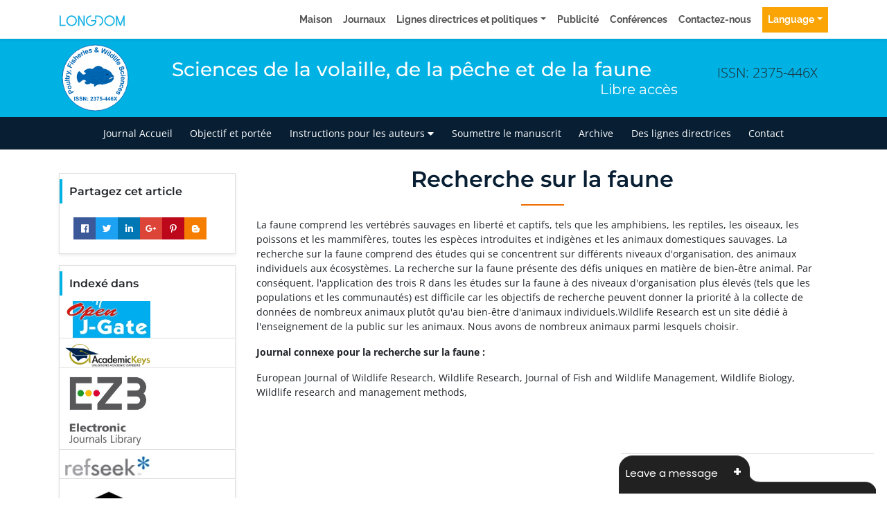

--- FILE ---
content_type: image/svg+xml
request_url: https://www.longdom.org/admin/headers/poultry-fisheries--wildlife-sciences-logo.svg
body_size: 11790
content:
<?xml version="1.0" encoding="utf-8"?>
<!-- Generator: Adobe Illustrator 16.0.0, SVG Export Plug-In . SVG Version: 6.00 Build 0)  -->
<!DOCTYPE svg PUBLIC "-//W3C//DTD SVG 1.1//EN" "http://www.w3.org/Graphics/SVG/1.1/DTD/svg11.dtd">
<svg version="1.1" id="Layer_1" xmlns="http://www.w3.org/2000/svg" xmlns:xlink="http://www.w3.org/1999/xlink" x="0px" y="0px"
	 width="105px" height="105px" viewBox="0 0 105 105" enable-background="new 0 0 105 105" xml:space="preserve">
<circle fill="#FFFFFF" stroke="#0066B3" stroke-width="0.9" stroke-miterlimit="10" cx="52.5" cy="52.5" r="47.5"/>
<g>
	<circle fill="none" cx="52.5" cy="52.501" r="36.948"/>
	<path fill="#0066B3" d="M21.531,72.825l-6.243,3.503l-1.135-2.023c-0.43-0.767-0.679-1.283-0.748-1.551
		c-0.107-0.411-0.071-0.824,0.107-1.242c0.179-0.417,0.516-0.765,1.013-1.044c0.383-0.215,0.745-0.326,1.084-0.333
		c0.339-0.008,0.644,0.054,0.913,0.185c0.27,0.131,0.49,0.293,0.663,0.487c0.229,0.268,0.503,0.687,0.823,1.258l0.461,0.821
		l2.355-1.32L21.531,72.825z M15.637,74.475l1.771-0.993l-0.387-0.69c-0.279-0.497-0.498-0.811-0.657-0.941
		s-0.335-0.205-0.527-0.222c-0.192-0.018-0.381,0.026-0.566,0.13c-0.227,0.127-0.377,0.299-0.45,0.515
		c-0.073,0.217-0.07,0.438,0.008,0.662c0.056,0.167,0.211,0.478,0.466,0.932L15.637,74.475z"/>
	<path fill="#0066B3" d="M16.203,68.613c-0.428,0.156-0.881,0.202-1.358,0.139c-0.478-0.064-0.893-0.252-1.245-0.562
		c-0.353-0.309-0.616-0.702-0.791-1.179c-0.27-0.737-0.251-1.429,0.055-2.074s0.824-1.103,1.555-1.37
		c0.737-0.27,1.435-0.256,2.093,0.042c0.659,0.299,1.12,0.808,1.384,1.529c0.164,0.446,0.218,0.909,0.165,1.388
		c-0.054,0.479-0.237,0.896-0.549,1.249S16.763,68.408,16.203,68.613z M15.789,67.268c0.483-0.177,0.811-0.427,0.983-0.751
		c0.173-0.323,0.198-0.652,0.075-0.989c-0.123-0.336-0.355-0.57-0.695-0.704c-0.34-0.134-0.755-0.111-1.244,0.067
		c-0.477,0.175-0.802,0.423-0.975,0.745c-0.173,0.321-0.199,0.65-0.076,0.986c0.124,0.337,0.355,0.572,0.696,0.708
		C14.894,67.465,15.306,67.444,15.789,67.268z"/>
	<path fill="#0066B3" d="M16.058,58.723l-0.761,0.152c0.308,0.131,0.571,0.331,0.788,0.602c0.216,0.271,0.358,0.573,0.425,0.908
		c0.068,0.342,0.054,0.663-0.042,0.965c-0.096,0.301-0.267,0.539-0.515,0.715c-0.247,0.176-0.61,0.312-1.089,0.407l-3.217,0.643
		l-0.269-1.346l2.337-0.467c0.715-0.143,1.148-0.255,1.299-0.337c0.151-0.081,0.261-0.197,0.329-0.347s0.082-0.325,0.042-0.526
		c-0.046-0.229-0.15-0.423-0.313-0.58c-0.163-0.156-0.344-0.25-0.544-0.279c-0.2-0.03-0.664,0.027-1.392,0.173l-2.145,0.429
		l-0.269-1.346l5.085-1.016L16.058,58.723z"/>
	<path fill="#0066B3" d="M15.756,56.451l-7.13,0.627l-0.121-1.366l7.131-0.628L15.756,56.451z"/>
	<path fill="#0066B3" d="M10.348,51.692l1.094-0.018l0.015,0.938l2.09-0.034c0.423-0.007,0.669-0.02,0.739-0.039
		s0.126-0.061,0.171-0.125c0.044-0.064,0.066-0.142,0.064-0.233c-0.002-0.127-0.049-0.31-0.141-0.55l1.062-0.134
		c0.142,0.317,0.216,0.677,0.223,1.081c0.004,0.247-0.034,0.471-0.113,0.671c-0.08,0.2-0.185,0.347-0.315,0.442
		s-0.307,0.162-0.531,0.201c-0.159,0.032-0.481,0.052-0.966,0.061l-2.261,0.036l0.01,0.63l-1.094,0.018l-0.01-0.63l-1.03,0.017
		l-0.823-1.363l1.831-0.03L10.348,51.692z"/>
	<path fill="#0066B3" d="M15.656,49.72l-0.099,1.368l-5.172-0.373l0.091-1.271l0.735,0.053c-0.332-0.243-0.546-0.455-0.644-0.636
		c-0.098-0.182-0.139-0.383-0.123-0.604c0.022-0.312,0.13-0.605,0.323-0.882l1.163,0.51c-0.166,0.22-0.256,0.429-0.271,0.627
		c-0.014,0.191,0.027,0.357,0.123,0.499c0.096,0.141,0.279,0.259,0.55,0.355c0.271,0.097,0.846,0.176,1.726,0.24L15.656,49.72z"/>
	<path fill="#0066B3" d="M10.606,47.228l0.274-1.434l3.849-0.528l-3.389-1.879l0.266-1.396l4.559,2.734l0.826,0.49
		c0.275,0.175,0.48,0.332,0.617,0.468c0.136,0.137,0.24,0.284,0.311,0.442s0.114,0.343,0.13,0.557
		c0.016,0.213-0.001,0.448-0.05,0.704c-0.049,0.259-0.125,0.508-0.227,0.747l-1.078-0.082c0.082-0.203,0.139-0.389,0.171-0.559
		c0.06-0.313,0.012-0.563-0.143-0.748c-0.155-0.186-0.368-0.345-0.637-0.479L10.606,47.228z"/>
	<path fill="#0066B3" d="M15.404,42.833l0.37-1.321l0.945,0.264c0.382,0.107,0.675,0.225,0.877,0.352
		c0.203,0.128,0.366,0.308,0.49,0.541c0.125,0.232,0.197,0.503,0.219,0.814l-0.618,0.106c-0.013-0.291-0.081-0.515-0.203-0.67
		s-0.315-0.274-0.58-0.355l-0.179,0.64L15.404,42.833z"/>
	<path fill="#0066B3" d="M18.202,38.544l-6.446-3.112l2.134-4.419l1.09,0.526l-1.505,3.118L15,35.394l1.299-2.691l1.09,0.527
		L16.09,35.92l2.74,1.323L18.202,38.544z"/>
	<path fill="#0066B3" d="M15.818,30.359l-1.076-0.674l0.729-1.163l1.076,0.674L15.818,30.359z M20.808,33.485l-4.395-2.752
		l0.729-1.163l4.395,2.753L20.808,33.485z"/>
	<path fill="#0066B3" d="M20.599,30.921l0.68-1.215c0.247,0.118,0.479,0.148,0.699,0.092c0.219-0.056,0.428-0.211,0.626-0.466
		c0.218-0.28,0.331-0.53,0.338-0.751c0.002-0.151-0.057-0.273-0.178-0.368c-0.082-0.064-0.17-0.091-0.264-0.082
		c-0.093,0.014-0.235,0.098-0.424,0.251c-0.873,0.723-1.479,1.14-1.821,1.249c-0.473,0.152-0.906,0.075-1.299-0.231
		c-0.354-0.276-0.543-0.648-0.567-1.116s0.194-0.996,0.652-1.584c0.436-0.56,0.851-0.905,1.246-1.036
		c0.395-0.13,0.81-0.107,1.247,0.068L20.926,26.9c-0.193-0.08-0.379-0.092-0.559-0.036c-0.18,0.056-0.358,0.197-0.534,0.423
		c-0.222,0.285-0.341,0.521-0.358,0.706c-0.007,0.126,0.034,0.224,0.124,0.294c0.077,0.06,0.17,0.075,0.28,0.045
		c0.148-0.042,0.512-0.3,1.092-0.774s1.054-0.752,1.422-0.833c0.369-0.076,0.725,0.02,1.069,0.288
		c0.375,0.292,0.575,0.699,0.601,1.223c0.025,0.523-0.201,1.092-0.679,1.706c-0.434,0.557-0.89,0.91-1.369,1.059
		S21.064,31.123,20.599,30.921z"/>
	<path fill="#0066B3" d="M21.274,21.337l1.822,1.899c-0.039-0.68,0.164-1.233,0.608-1.659c0.228-0.219,0.474-0.374,0.738-0.465
		c0.265-0.091,0.506-0.115,0.725-0.073c0.219,0.042,0.422,0.127,0.609,0.254c0.188,0.127,0.442,0.359,0.764,0.695l2.106,2.195
		l-0.99,0.95l-1.896-1.977c-0.376-0.392-0.634-0.623-0.773-0.693c-0.139-0.07-0.286-0.09-0.44-0.061s-0.304,0.112-0.447,0.25
		c-0.165,0.158-0.273,0.339-0.326,0.542s-0.032,0.415,0.063,0.633c0.094,0.218,0.292,0.485,0.594,0.8l1.798,1.875l-0.99,0.95
		l-4.955-5.166L21.274,21.337z"/>
	<path fill="#0066B3" d="M30.873,20.514l1.247-0.607c0.148,0.51,0.144,0.982-0.013,1.416c-0.157,0.434-0.467,0.816-0.931,1.146
		c-0.734,0.524-1.448,0.671-2.143,0.443c-0.552-0.186-1.037-0.572-1.455-1.157c-0.499-0.7-0.707-1.378-0.624-2.035
		c0.083-0.657,0.404-1.185,0.963-1.584c0.628-0.448,1.271-0.594,1.931-0.438c0.659,0.156,1.286,0.667,1.88,1.535l-2.799,1.997
		c0.245,0.325,0.519,0.519,0.822,0.58c0.303,0.062,0.583,0,0.841-0.183c0.175-0.125,0.288-0.277,0.339-0.458
		C30.983,20.987,30.963,20.77,30.873,20.514z M30.131,19.339c-0.238-0.317-0.497-0.504-0.776-0.559
		c-0.279-0.055-0.532-0.001-0.76,0.162c-0.244,0.174-0.382,0.406-0.414,0.697c-0.033,0.291,0.062,0.588,0.281,0.891L30.131,19.339z"
		/>
	<path fill="#0066B3" d="M34.792,20.066l-1.202,0.661l-2.5-4.543l1.117-0.614l0.355,0.646c0.023-0.41,0.084-0.706,0.184-0.887
		c0.099-0.181,0.246-0.325,0.44-0.431c0.273-0.151,0.579-0.22,0.916-0.209l0.205,1.253c-0.275-0.02-0.499,0.019-0.673,0.114
		c-0.168,0.093-0.285,0.218-0.351,0.375c-0.066,0.157-0.066,0.375,0,0.655s0.312,0.805,0.737,1.578L34.792,20.066z"/>
	<path fill="#0066B3" d="M34.375,13.673l-0.52-1.158l1.252-0.562l0.52,1.159L34.375,13.673z M36.784,19.047l-2.122-4.732
		l1.252-0.562l2.122,4.732L36.784,19.047z"/>
	<path fill="#0066B3" d="M41.295,15.544l1.37-0.21c-0.01,0.531-0.154,0.98-0.432,1.348c-0.278,0.368-0.688,0.641-1.229,0.819
		c-0.856,0.283-1.582,0.212-2.178-0.212c-0.473-0.341-0.821-0.854-1.047-1.537c-0.269-0.816-0.267-1.526,0.008-2.129
		c0.274-0.603,0.737-1.012,1.39-1.227c0.732-0.241,1.39-0.19,1.974,0.154c0.583,0.344,1.03,1.019,1.341,2.023l-3.265,1.077
		c0.137,0.383,0.341,0.649,0.613,0.798s0.558,0.173,0.857,0.075c0.204-0.067,0.357-0.18,0.459-0.337
		C41.259,16.029,41.305,15.815,41.295,15.544z M40.935,14.203c-0.133-0.374-0.326-0.628-0.576-0.764s-0.508-0.159-0.774-0.071
		c-0.285,0.094-0.485,0.275-0.603,0.543c-0.117,0.269-0.116,0.58,0.005,0.935L40.935,14.203z"/>
	<path fill="#0066B3" d="M43.105,15.145l1.318-0.452c0.105,0.252,0.258,0.431,0.459,0.535c0.201,0.104,0.46,0.128,0.777,0.07
		c0.349-0.063,0.6-0.175,0.753-0.334c0.103-0.111,0.14-0.242,0.113-0.393c-0.019-0.103-0.066-0.182-0.142-0.237
		c-0.079-0.052-0.24-0.084-0.484-0.096c-1.133-0.043-1.863-0.137-2.19-0.283c-0.454-0.203-0.725-0.549-0.813-1.039
		c-0.08-0.442,0.027-0.845,0.322-1.209c0.295-0.364,0.809-0.613,1.542-0.746c0.698-0.126,1.238-0.106,1.618,0.06
		c0.381,0.166,0.676,0.46,0.884,0.882l-1.23,0.466c-0.09-0.188-0.221-0.322-0.393-0.4c-0.171-0.078-0.398-0.091-0.68-0.041
		c-0.355,0.064-0.601,0.16-0.737,0.287c-0.09,0.089-0.125,0.19-0.104,0.302c0.018,0.096,0.077,0.17,0.179,0.221
		c0.138,0.068,0.581,0.118,1.33,0.151c0.749,0.033,1.287,0.143,1.615,0.328c0.325,0.189,0.527,0.499,0.604,0.928
		c0.085,0.468-0.038,0.905-0.368,1.312c-0.33,0.407-0.878,0.68-1.643,0.819c-0.695,0.126-1.271,0.084-1.727-0.124
		C43.652,15.94,43.318,15.605,43.105,15.145z"/>
	<path fill="#0066B3" d="M57.68,14.875l-0.877,1.021c-0.397-0.217-0.775-0.507-1.134-0.872c-0.301,0.247-0.617,0.425-0.948,0.534
		c-0.33,0.109-0.72,0.153-1.169,0.133c-0.891-0.04-1.55-0.321-1.976-0.842c-0.331-0.402-0.484-0.856-0.462-1.36
		c0.021-0.458,0.176-0.865,0.466-1.218s0.712-0.653,1.268-0.898c-0.231-0.3-0.402-0.584-0.514-0.852
		c-0.112-0.267-0.162-0.518-0.152-0.752c0.02-0.433,0.209-0.792,0.569-1.077s0.86-0.414,1.501-0.384
		c0.617,0.028,1.094,0.208,1.427,0.539c0.334,0.331,0.49,0.724,0.47,1.18c-0.013,0.289-0.111,0.56-0.295,0.813
		c-0.185,0.252-0.546,0.531-1.084,0.836l0.936,1.357c0.127-0.203,0.239-0.47,0.339-0.801l1.227,0.339
		c-0.144,0.434-0.266,0.75-0.365,0.949c-0.101,0.199-0.206,0.364-0.315,0.497c0.146,0.15,0.337,0.315,0.571,0.497
		S57.568,14.814,57.68,14.875z M53.52,12.282c-0.322,0.146-0.566,0.327-0.733,0.544c-0.166,0.217-0.254,0.443-0.265,0.677
		c-0.013,0.296,0.072,0.542,0.257,0.737s0.44,0.301,0.765,0.315c0.215,0.01,0.424-0.023,0.626-0.099s0.425-0.206,0.667-0.39
		L53.52,12.282z M54.124,10.819l0.383-0.266c0.283-0.199,0.429-0.403,0.438-0.611c0.008-0.175-0.051-0.328-0.178-0.458
		c-0.126-0.129-0.301-0.199-0.525-0.209c-0.218-0.01-0.391,0.037-0.52,0.14c-0.129,0.104-0.196,0.227-0.202,0.37
		c-0.008,0.169,0.087,0.379,0.284,0.629L54.124,10.819z"/>
	<path fill="#0066B3" d="M61.393,16.508l0.647-7.331l1.403,0.469l-0.535,5.005l2.8-4.249l1.63,0.544l-0.394,5.14l2.626-4.394
		l1.38,0.461l-3.917,6.238l-1.454-0.485l0.344-5.528l-3.044,4.625L61.393,16.508z"/>
	<path fill="#0066B3" d="M68.722,19.291l2.364-4.615l1.221,0.625l-2.363,4.615L68.722,19.291z M71.406,14.049l0.579-1.13
		l1.221,0.625l-0.579,1.13L71.406,14.049z"/>
	<path fill="#0066B3" d="M70.892,20.443l3.681-6.14l1.177,0.706l-3.68,6.14L70.892,20.443z"/>
	<path fill="#0066B3" d="M76.754,24.524l-1.015-0.771l0.461-0.607c-0.348,0.108-0.68,0.133-0.997,0.074s-0.592-0.177-0.825-0.354
		c-0.475-0.36-0.735-0.86-0.783-1.5s0.188-1.301,0.707-1.985c0.532-0.7,1.101-1.107,1.707-1.221c0.605-0.114,1.16,0.02,1.663,0.402
		c0.461,0.35,0.715,0.845,0.76,1.485l1.56-2.053l1.093,0.83L76.754,24.524z M75.475,20.155c-0.335,0.441-0.517,0.806-0.544,1.096
		C74.89,21.67,75.028,22,75.345,22.24c0.251,0.191,0.546,0.247,0.885,0.167s0.67-0.333,0.992-0.758
		c0.36-0.474,0.534-0.881,0.521-1.219c-0.012-0.339-0.152-0.609-0.419-0.813c-0.259-0.197-0.555-0.259-0.886-0.186
		C76.106,19.504,75.785,19.746,75.475,20.155z"/>
	<path fill="#0066B3" d="M77.403,25.2L82.323,20l0.996,0.943l-4.92,5.2L77.403,25.2z"/>
	<path fill="#0066B3" d="M79.168,26.921l3.806-3.522l0.933,1.007l-3.806,3.522L79.168,26.921z M83.49,22.922l0.932-0.862
		l0.932,1.007l-0.932,0.862L83.49,22.922z"/>
	<path fill="#0066B3" d="M84.482,25.029l0.476,0.595l0.305-0.244c0.341-0.272,0.625-0.439,0.851-0.5s0.469-0.037,0.729,0.073
		c0.262,0.111,0.511,0.314,0.748,0.612c0.244,0.305,0.437,0.641,0.578,1.006l-0.863,0.452c-0.096-0.203-0.206-0.383-0.332-0.541
		c-0.124-0.155-0.249-0.238-0.375-0.247c-0.127-0.01-0.293,0.068-0.499,0.232l-0.286,0.229l0.64,0.801l-0.844,0.673l-0.64-0.801
		l-3.209,2.562l-0.856-1.072l3.21-2.562l-0.476-0.595L84.482,25.029z"/>
	<path fill="#0066B3" d="M85.644,32.687l0.537,1.278c-0.518,0.12-0.988,0.089-1.413-0.091c-0.424-0.181-0.788-0.511-1.093-0.993
		c-0.482-0.762-0.59-1.483-0.323-2.165c0.216-0.541,0.628-1.004,1.236-1.389c0.726-0.459,1.415-0.629,2.066-0.51
		c0.651,0.12,1.16,0.47,1.527,1.05c0.413,0.652,0.523,1.302,0.331,1.952c-0.192,0.649-0.737,1.247-1.637,1.792l-1.838-2.905
		c-0.339,0.226-0.547,0.489-0.625,0.789s-0.032,0.583,0.136,0.85c0.115,0.182,0.262,0.303,0.438,0.364
		C85.165,32.771,85.384,32.763,85.644,32.687z M86.857,32.012c0.33-0.221,0.53-0.469,0.601-0.744s0.031-0.532-0.119-0.768
		c-0.16-0.253-0.384-0.404-0.673-0.453c-0.289-0.048-0.591,0.029-0.905,0.232L86.857,32.012z"/>
	<path fill="#0066B3" d="M88.482,36.452l0.604,1.277c-0.416,0.239-0.685,0.518-0.806,0.836s-0.107,0.684,0.041,1.098
		c0.156,0.438,0.367,0.735,0.633,0.891c0.265,0.156,0.521,0.189,0.77,0.1c0.159-0.057,0.278-0.152,0.356-0.286
		c0.079-0.134,0.117-0.332,0.117-0.594c-0.002-0.179-0.034-0.578-0.097-1.195c-0.08-0.794-0.042-1.385,0.116-1.774
		c0.223-0.547,0.601-0.916,1.134-1.106c0.343-0.123,0.699-0.141,1.067-0.053c0.369,0.087,0.697,0.286,0.984,0.596
		c0.287,0.311,0.524,0.725,0.71,1.242c0.303,0.846,0.346,1.549,0.128,2.109s-0.632,0.962-1.243,1.206l-0.548-1.339
		c0.325-0.182,0.53-0.396,0.613-0.642c0.083-0.246,0.056-0.561-0.082-0.943c-0.142-0.396-0.333-0.676-0.576-0.841
		c-0.155-0.107-0.321-0.129-0.495-0.066c-0.16,0.057-0.272,0.173-0.337,0.349c-0.083,0.223-0.083,0.694-0.003,1.412
		c0.081,0.718,0.095,1.265,0.042,1.642c-0.054,0.377-0.193,0.707-0.418,0.99c-0.226,0.283-0.552,0.501-0.978,0.654
		c-0.386,0.138-0.786,0.161-1.2,0.067s-0.773-0.308-1.077-0.641c-0.305-0.333-0.562-0.793-0.771-1.378
		c-0.306-0.852-0.343-1.577-0.112-2.174C87.284,37.289,87.761,36.811,88.482,36.452z"/>
	<path fill="#0066B3" d="M92.832,47.203l-0.495-1.282c0.257-0.096,0.438-0.236,0.541-0.42s0.131-0.402,0.083-0.655
		c-0.064-0.335-0.232-0.581-0.503-0.736c-0.27-0.155-0.677-0.18-1.22-0.076c-0.604,0.116-1.012,0.3-1.222,0.551
		c-0.211,0.25-0.283,0.547-0.217,0.889c0.049,0.256,0.162,0.451,0.339,0.586c0.177,0.135,0.449,0.202,0.816,0.201l0.029,1.367
		c-0.634-0.021-1.143-0.196-1.528-0.526c-0.385-0.331-0.641-0.823-0.767-1.479c-0.144-0.745-0.022-1.384,0.362-1.917
		s0.992-0.879,1.824-1.04c0.84-0.162,1.537-0.065,2.091,0.289c0.555,0.354,0.904,0.91,1.05,1.667
		c0.119,0.62,0.081,1.139-0.116,1.556C93.704,46.597,93.348,46.938,92.832,47.203z"/>
	<path fill="#0066B3" d="M89.246,48.55l5.166-0.455l0.12,1.367l-5.165,0.455L89.246,48.55z M95.112,48.034l1.265-0.111l0.12,1.367
		l-1.265,0.111L95.112,48.034z"/>
	<path fill="#0066B3" d="M91.081,53.975l-0.252,1.363c-0.498-0.184-0.875-0.467-1.131-0.851s-0.379-0.86-0.37-1.43
		c0.015-0.901,0.32-1.564,0.916-1.987c0.478-0.334,1.076-0.495,1.795-0.483c0.859,0.014,1.529,0.249,2.008,0.706
		c0.479,0.457,0.714,1.029,0.703,1.716c-0.013,0.771-0.277,1.376-0.794,1.813s-1.301,0.639-2.352,0.602l0.056-3.437
		c-0.407,0.003-0.726,0.109-0.955,0.317s-0.347,0.47-0.352,0.785c-0.004,0.215,0.052,0.396,0.167,0.545
		C90.635,53.782,90.822,53.896,91.081,53.975z M92.467,54.075c0.396-0.003,0.7-0.101,0.91-0.293c0.21-0.191,0.317-0.428,0.321-0.708
		c0.005-0.299-0.1-0.548-0.314-0.747c-0.215-0.199-0.51-0.3-0.884-0.303L92.467,54.075z"/>
	<path fill="#0066B3" d="M88.612,60.708l0.216-1.355l2.613,0.416c0.553,0.089,0.915,0.116,1.087,0.084
		c0.172-0.031,0.313-0.105,0.424-0.222c0.11-0.115,0.181-0.266,0.21-0.448c0.037-0.234,0.006-0.456-0.093-0.662
		c-0.099-0.207-0.249-0.362-0.45-0.465c-0.201-0.104-0.588-0.2-1.16-0.291l-2.319-0.369l0.216-1.355l5.121,0.815l-0.2,1.259
		l-0.753-0.12c0.508,0.539,0.708,1.147,0.6,1.826c-0.048,0.299-0.145,0.563-0.292,0.794s-0.314,0.396-0.502,0.496
		s-0.391,0.158-0.611,0.175c-0.22,0.016-0.527-0.008-0.923-0.07L88.612,60.708z"/>
	<path fill="#0066B3" d="M90.5,67.037l0.172-1.363c0.271,0.037,0.497,0,0.676-0.113c0.179-0.112,0.307-0.292,0.384-0.537
		c0.103-0.326,0.071-0.621-0.093-0.886c-0.164-0.266-0.51-0.48-1.038-0.646c-0.587-0.185-1.032-0.217-1.336-0.096
		c-0.305,0.121-0.509,0.348-0.613,0.68c-0.078,0.249-0.071,0.475,0.02,0.678c0.092,0.202,0.3,0.391,0.624,0.564l-0.623,1.217
		c-0.548-0.319-0.913-0.716-1.096-1.189c-0.182-0.474-0.173-1.028,0.027-1.665c0.228-0.724,0.638-1.229,1.229-1.515
		c0.592-0.287,1.292-0.304,2.099-0.05c0.817,0.257,1.385,0.673,1.704,1.247c0.319,0.575,0.363,1.23,0.132,1.967
		c-0.189,0.602-0.47,1.04-0.841,1.314C91.555,66.917,91.079,67.049,90.5,67.037z"/>
	<path fill="#0066B3" d="M86.977,69.899l-0.795,1.136c-0.377-0.374-0.603-0.788-0.677-1.243c-0.073-0.455,0.012-0.94,0.257-1.454
		c0.387-0.814,0.939-1.291,1.657-1.429c0.573-0.106,1.185-0.005,1.834,0.304c0.776,0.369,1.288,0.861,1.534,1.476
		c0.247,0.614,0.223,1.232-0.072,1.853c-0.331,0.696-0.822,1.137-1.474,1.321c-0.652,0.184-1.448,0.041-2.39-0.428l1.476-3.104
		c-0.371-0.166-0.705-0.202-1-0.107c-0.295,0.094-0.511,0.283-0.646,0.568c-0.092,0.194-0.116,0.382-0.073,0.564
		S86.773,69.72,86.977,69.899z M88.195,70.564c0.362,0.162,0.68,0.199,0.95,0.111s0.466-0.258,0.586-0.511
		c0.128-0.271,0.136-0.541,0.023-0.811c-0.113-0.271-0.34-0.484-0.68-0.642L88.195,70.564z"/>
	<path fill="#0066B3" d="M86.021,71.475l-0.582,1.266c-0.255-0.098-0.49-0.109-0.704-0.036s-0.409,0.245-0.587,0.514
		c-0.194,0.297-0.287,0.556-0.276,0.776c0.01,0.151,0.078,0.269,0.206,0.353c0.087,0.058,0.177,0.077,0.27,0.061
		c0.093-0.021,0.227-0.116,0.403-0.284c0.813-0.79,1.385-1.253,1.716-1.39c0.46-0.188,0.897-0.146,1.313,0.128
		c0.375,0.247,0.593,0.603,0.653,1.067c0.061,0.464-0.114,1.008-0.523,1.631c-0.391,0.593-0.777,0.97-1.16,1.131
		s-0.799,0.171-1.248,0.031l0.512-1.212c0.199,0.064,0.386,0.062,0.561-0.009c0.175-0.069,0.341-0.225,0.498-0.464
		c0.199-0.302,0.299-0.546,0.301-0.731c-0.003-0.126-0.052-0.221-0.146-0.283c-0.082-0.054-0.176-0.062-0.283-0.023
		c-0.145,0.054-0.486,0.34-1.027,0.859c-0.54,0.519-0.99,0.833-1.352,0.942c-0.361,0.105-0.724,0.038-1.088-0.202
		c-0.397-0.261-0.63-0.651-0.696-1.171c-0.067-0.521,0.113-1.104,0.541-1.755c0.388-0.59,0.815-0.978,1.28-1.164
		C85.066,71.322,85.54,71.311,86.021,71.475z"/>
</g>
<g>
	<path fill="#0066B3" d="M22.139,85.406V79.68h1.156v5.727H22.139z"/>
	<path fill="#0066B3" d="M24.104,83.543l1.125-0.109c0.067,0.379,0.205,0.656,0.412,0.832c0.207,0.178,0.486,0.266,0.838,0.266
		c0.372,0,0.653-0.078,0.842-0.236c0.188-0.156,0.283-0.342,0.283-0.553c0-0.135-0.04-0.25-0.119-0.346
		c-0.079-0.094-0.218-0.178-0.416-0.248c-0.136-0.047-0.444-0.129-0.926-0.25c-0.62-0.152-1.055-0.342-1.305-0.566
		c-0.352-0.314-0.527-0.699-0.527-1.152c0-0.291,0.083-0.564,0.248-0.818s0.403-0.447,0.715-0.58s0.687-0.199,1.127-0.199
		c0.719,0,1.26,0.158,1.623,0.473c0.363,0.316,0.554,0.736,0.572,1.262l-1.156,0.051c-0.05-0.293-0.155-0.506-0.318-0.635
		s-0.407-0.193-0.732-0.193c-0.336,0-0.599,0.07-0.789,0.207c-0.122,0.09-0.184,0.207-0.184,0.355c0,0.137,0.058,0.252,0.172,0.348
		c0.146,0.123,0.5,0.25,1.063,0.383s0.979,0.271,1.248,0.412c0.27,0.143,0.48,0.336,0.633,0.582s0.229,0.551,0.229,0.912
		c0,0.328-0.091,0.637-0.273,0.922c-0.183,0.287-0.44,0.5-0.773,0.639c-0.333,0.141-0.749,0.209-1.246,0.209
		c-0.724,0-1.28-0.166-1.668-0.502C24.411,84.672,24.179,84.184,24.104,83.543z"/>
	<path fill="#0066B3" d="M29.439,83.543l1.125-0.109c0.067,0.379,0.205,0.656,0.412,0.832c0.207,0.178,0.486,0.266,0.838,0.266
		c0.372,0,0.653-0.078,0.842-0.236c0.188-0.156,0.283-0.342,0.283-0.553c0-0.135-0.04-0.25-0.119-0.346
		c-0.079-0.094-0.218-0.178-0.416-0.248c-0.136-0.047-0.444-0.129-0.926-0.25c-0.62-0.152-1.055-0.342-1.305-0.566
		c-0.352-0.314-0.527-0.699-0.527-1.152c0-0.291,0.083-0.564,0.248-0.818s0.403-0.447,0.715-0.58s0.687-0.199,1.127-0.199
		c0.719,0,1.26,0.158,1.623,0.473c0.363,0.316,0.554,0.736,0.572,1.262l-1.156,0.051c-0.05-0.293-0.155-0.506-0.318-0.635
		s-0.407-0.193-0.732-0.193c-0.336,0-0.599,0.07-0.789,0.207c-0.122,0.09-0.184,0.207-0.184,0.355c0,0.137,0.058,0.252,0.172,0.348
		c0.146,0.123,0.5,0.25,1.063,0.383s0.979,0.271,1.248,0.412c0.27,0.143,0.48,0.336,0.633,0.582s0.229,0.551,0.229,0.912
		c0,0.328-0.091,0.637-0.273,0.922c-0.183,0.287-0.44,0.5-0.773,0.639c-0.333,0.141-0.749,0.209-1.246,0.209
		c-0.724,0-1.28-0.166-1.668-0.502C29.747,84.672,29.515,84.184,29.439,83.543z"/>
	<path fill="#0066B3" d="M35.08,85.406V79.68h1.125l2.344,3.824V79.68h1.074v5.727h-1.16l-2.309-3.734v3.734H35.08z"/>
	<path fill="#0066B3" d="M41.049,82.355v-1.098h1.098v1.098H41.049z M41.049,85.406v-1.098h1.098v1.098H41.049z"/>
	<path fill="#0066B3" d="M49.197,84.387v1.02H45.35c0.042-0.385,0.167-0.75,0.375-1.096c0.208-0.344,0.62-0.803,1.234-1.373
		c0.495-0.461,0.798-0.773,0.91-0.938c0.151-0.227,0.227-0.449,0.227-0.672c0-0.244-0.065-0.432-0.197-0.564
		c-0.132-0.131-0.313-0.197-0.545-0.197c-0.229,0-0.411,0.07-0.547,0.207c-0.136,0.139-0.214,0.367-0.234,0.688l-1.094-0.109
		c0.065-0.604,0.27-1.037,0.613-1.301c0.344-0.262,0.773-0.395,1.289-0.395c0.565,0,1.009,0.152,1.332,0.457
		s0.484,0.684,0.484,1.137c0,0.258-0.046,0.504-0.139,0.736c-0.093,0.234-0.239,0.479-0.439,0.732
		c-0.133,0.17-0.372,0.414-0.719,0.73c-0.347,0.318-0.565,0.529-0.658,0.633c-0.093,0.105-0.167,0.207-0.225,0.305H49.197z"/>
	<path fill="#0066B3" d="M49.9,83.887l1.063-0.129c0.034,0.271,0.125,0.479,0.273,0.621c0.148,0.145,0.328,0.215,0.539,0.215
		c0.227,0,0.417-0.086,0.572-0.258s0.232-0.402,0.232-0.695c0-0.275-0.074-0.494-0.223-0.656c-0.148-0.16-0.329-0.242-0.543-0.242
		c-0.141,0-0.309,0.027-0.504,0.082l0.121-0.895c0.297,0.008,0.523-0.057,0.68-0.193s0.234-0.318,0.234-0.545
		c0-0.191-0.058-0.346-0.172-0.461c-0.114-0.113-0.267-0.172-0.457-0.172c-0.188,0-0.348,0.066-0.48,0.195
		c-0.133,0.131-0.214,0.32-0.242,0.57l-1.012-0.172c0.07-0.346,0.177-0.623,0.318-0.83s0.34-0.369,0.594-0.488
		c0.254-0.117,0.538-0.178,0.854-0.178c0.539,0,0.972,0.172,1.297,0.516c0.269,0.281,0.402,0.6,0.402,0.953
		c0,0.504-0.274,0.904-0.824,1.203c0.328,0.07,0.591,0.229,0.787,0.473c0.196,0.246,0.295,0.541,0.295,0.887
		c0,0.504-0.184,0.932-0.551,1.285c-0.367,0.355-0.824,0.531-1.371,0.531c-0.519,0-0.948-0.148-1.289-0.447
		C50.153,84.76,49.955,84.369,49.9,83.887z"/>
	<path fill="#0066B3" d="M54.389,80.777v-1.02h3.754v0.797c-0.31,0.305-0.625,0.742-0.945,1.313s-0.564,1.178-0.732,1.818
		c-0.168,0.643-0.251,1.217-0.248,1.721h-1.059c0.019-0.791,0.182-1.598,0.49-2.422c0.309-0.822,0.721-1.559,1.236-2.207H54.389z"/>
	<path fill="#0066B3" d="M58.854,83.934l1.094-0.113c0.031,0.248,0.124,0.443,0.277,0.588s0.331,0.217,0.531,0.217
		c0.229,0,0.423-0.092,0.582-0.279c0.159-0.186,0.238-0.467,0.238-0.842c0-0.352-0.079-0.615-0.236-0.791s-0.362-0.264-0.615-0.264
		c-0.315,0-0.598,0.141-0.848,0.418l-0.891-0.129l0.563-2.98h2.902v1.027h-2.07l-0.172,0.973c0.245-0.121,0.495-0.184,0.75-0.184
		c0.487,0,0.899,0.178,1.238,0.531c0.339,0.355,0.508,0.814,0.508,1.379c0,0.473-0.137,0.893-0.41,1.262
		c-0.372,0.506-0.89,0.758-1.551,0.758c-0.528,0-0.96-0.141-1.293-0.426C59.118,84.795,58.919,84.414,58.854,83.934z"/>
	<path fill="#0066B3" d="M63.396,83.879v-1.098h2.156v1.098H63.396z"/>
	<path fill="#0066B3" d="M68.104,85.406v-1.152H65.76v-0.961l2.484-3.637h0.922v3.633h0.711v0.965h-0.711v1.152H68.104z
		 M68.104,83.289v-1.957l-1.316,1.957H68.104z"/>
	<path fill="#0066B3" d="M72.553,85.406v-1.152h-2.344v-0.961l2.484-3.637h0.922v3.633h0.711v0.965h-0.711v1.152H72.553z
		 M72.553,83.289v-1.957l-1.316,1.957H72.553z"/>
	<path fill="#0066B3" d="M78.568,81.082l-1.063,0.117c-0.026-0.219-0.094-0.379-0.203-0.484c-0.109-0.104-0.251-0.156-0.426-0.156
		c-0.231,0-0.428,0.105-0.588,0.313c-0.16,0.209-0.261,0.643-0.303,1.301c0.273-0.322,0.613-0.484,1.02-0.484
		c0.458,0,0.851,0.176,1.178,0.523c0.327,0.35,0.49,0.801,0.49,1.352c0,0.586-0.172,1.057-0.516,1.41
		c-0.344,0.355-0.785,0.531-1.324,0.531c-0.578,0-1.054-0.225-1.426-0.674s-0.559-1.186-0.559-2.209c0-1.049,0.194-1.805,0.582-2.27
		c0.388-0.463,0.892-0.695,1.512-0.695c0.435,0,0.795,0.123,1.08,0.365C78.309,80.266,78.49,80.619,78.568,81.082z M76.08,83.477
		c0,0.357,0.082,0.633,0.246,0.826c0.164,0.195,0.352,0.291,0.563,0.291c0.203,0,0.372-0.078,0.508-0.238
		c0.136-0.158,0.203-0.418,0.203-0.781c0-0.371-0.073-0.645-0.219-0.818c-0.146-0.172-0.328-0.26-0.547-0.26
		c-0.211,0-0.39,0.084-0.535,0.248C76.153,82.91,76.08,83.154,76.08,83.477z"/>
	<path fill="#0066B3" d="M78.959,85.406l1.957-2.988l-1.773-2.738h1.352l1.148,1.84l1.125-1.84h1.34l-1.781,2.781l1.957,2.945
		h-1.395l-1.27-1.98l-1.273,1.98H78.959z"/>
</g>
<path fill="#0066B3" d="M78.333,49.332c1.759-0.511,0.65,2.155,0.446,2.793c0.357,0.281,0.612,0.675,0.483,1.147
	c-0.65,2.285-3.276,5.332-5.599,6.007c-3.417,0.996-6.722,2.705-10.383,2.604c0.816,2.039-2.092-0.229-2.602-0.076
	c-1.761-0.053-3.228,0.484-5.076,0.623c-0.868,0.816-2.145,1.303-3.151,2.004c-3.012,2.104-1.621-0.945-1.339-2.449
	c-1.723-0.816-3.839-0.816-5.447-1.926c-0.421,0.701-0.931,1.633-1.926,1.555c0.396-0.217,0.765-0.574,0.74-1.07
	c-0.931,1.059-3.227,1.811-4.566,1.148c-2.105-1.059-2.679-0.805-2.475-3.266c0.09-1.186,1.761-0.295,2.245-1.199
	c-2.538-1.811-3.061-2.117-4.771-1.543c-2.576,0.854-1.977,1.746-4.489,3.227c-1.225,0.727-1.735,0.943-2.373-0.447
	c-0.447,0.025-1.059-1.633-1.11-1.822c-0.42-0.205-0.344-0.779-0.332-1.148c-0.574-0.127-0.229-1.799-0.483-2.003
	c-0.562-0.179-0.562-2.372-0.116-2.602c-0.459-0.178,0.116-3.852,0.625-3.852c-0.064-1.773,1.952-3.776,2.348-3.813
	c0.536-1.314,4.26,3.188,4.414,3.367c1.811,2.193,4.222,0.804,5.663-0.548c-0.077-0.766-1.799-1.314-2.666-1.978
	c-0.791-0.586,0.434-2.143,1.109-2.143c0.383-0.676,1.046-1.39,1.888-1.339c0.269-0.51,0.816-0.574,1.301-0.6
	c0.561-0.587,1.454-0.969,2.271-0.739c1.837-1.479,5.65,1.799,6.11-0.37c0.459,0.281,1.046-0.179,0.93-0.702
	c0.333,0.217,0.919-0.013,0.778-0.485c0.434,0.039,0.664-0.012,0.664-0.522c0.434,0.153,0.945-0.229,0.817-0.702
	c0.331,0.116,0.829-0.013,1.007-0.509c0.625,0.292,1.045,0.114,1.187-0.383c0.268,0.077,0.803,0.09,0.815-0.332
	c0.447,0.268,0.804,0.089,1.149-0.153l0.33,0.383c0.333,0.025,0.447-0.344,0.562-0.562l0.549,0.703c0.28,0,0.549-0.244,0.611-0.524
	l0.396,0.562c0.332,0.114,0.702,0,0.918-0.254l0.522,0.815c0.358,0.242,0.894,0.153,1.111-0.115l0.561,1.378
	c0.242-0.038,0.371-0.191,0.446-0.447l0.485,1.072c0.203,0.064,0.42-0.102,0.483-0.292l0.549,1.223
	c5.179,0.842,10.791,3.342,13.087,8.418C77.67,47.89,78.142,48.566,78.333,49.332z"/>
<path fill="none" stroke="#181C1A" stroke-width="0.083" d="M28.867,53.31c-0.856-0.05-1.901,0.459-2.742,0.179"/>
<path fill="none" stroke="#181C1A" stroke-width="0.083" d="M26.009,50.887c0.523,0.229,1.161-0.038,1.71,0.114"/>
<g>
	<path fill="none" stroke="#181C1A" stroke-width="0.083" d="M78.333,49.332l-0.64,0.191c-5.278-0.103-4.094,2.409-8.111,3.749
		c-1.454,0.486-2.219,1.531-1.785,3.074c1.467,5.217,5.765-8.34,10.982-4.221"/>
	<line fill="none" stroke="#181C1A" stroke-width="0.083" x1="77.031" y1="47.443" x2="76.534" y2="47.099"/>
	<path fill="none" stroke="#181C1A" stroke-width="0.083" d="M72.351,51.627c-0.868,0.854-1.403,1.976-2.36,2.755"/>
	<path fill="none" stroke="#181C1A" stroke-width="0.083" d="M71.751,54.803c1.429-0.203,2.487-1.326,3.954-1.416
		c0.919-0.727,2.004-1.582,3.278-1.071"/>
	<path fill="none" stroke="#181C1A" stroke-width="0.083" d="M79.263,53.272c-0.904,1.277-2.678-0.216-3.672,0.996
		c-1.772,1.109-3.316,2.602-5.46,3.086c-0.714,0.701-2.717,0.982-2.334-1.008"/>
	<path fill="none" stroke="#181C1A" stroke-width="0.083" d="M67.861,57.367c-1.596,4.654-7.628,0.369-7.399-3.238
		c0.332,3.596,5.601,7.309,7.079,2.957"/>
	<path fill="none" stroke="#181C1A" stroke-width="0.083" d="M67.223,56.818c-1.377,4.018-5.868,0.893-6.761-2.689"/>
	<path fill="none" stroke="#181C1A" stroke-width="0.083" d="M64.314,46.857c-1.44,2.742-1.633,9.873,2.908,9.961l0.639,0.549"/>
	<line fill="none" stroke="#181C1A" stroke-width="0.083" x1="63.281" y1="61.883" x2="60.68" y2="61.807"/>
	<path fill="none" stroke="#181C1A" stroke-width="0.083" d="M56.151,59.586c-1.71,0.777-4.772,1.033-5.038,2.398"/>
	<path fill="none" stroke="#181C1A" stroke-width="0.083" d="M55.604,62.43c0.803-0.752,0.943-2.092,2.499-2.092"/>
	<path fill="none" stroke="#181C1A" stroke-width="0.083" d="M56.738,59.918c-2.258,1.695-2.067,2.959-4.286,4.516"/>
	<path fill="none" stroke="#181C1A" stroke-width="0.083" d="M50.563,64.395c0.74,0.229,1.455-0.625,1.992-0.93"/>
	<path fill="none" stroke="#181C1A" stroke-width="0.083" d="M52.453,62.801c-0.358,0.191-1.276,0.816-1.723,0.664"/>
	<path fill="none" stroke="#181C1A" stroke-width="0.083" d="M58.906,60.619c-4.937-1.379-3.266-6.861,1.225-7.055l0.331,0.564"/>
	<path fill="none" stroke="#181C1A" stroke-width="0.083" d="M60.131,53.564c-2.003-2.307,3.724-9.425,5.369-10.011"/>
	<path fill="none" stroke="#181C1A" stroke-width="0.083" d="M69.213,46.257c-1.008,0.051-1.568,1.186-1.021,2.016
		c0.549,0.843,1.799,0.753,2.258-0.127C70.897,47.24,70.208,46.193,69.213,46.257"/>
	<path fill="none" stroke="#181C1A" stroke-width="0.083" d="M69.392,46.958c-0.473,0-0.766,0.511-0.535,0.919
		c0.241,0.421,0.841,0.421,1.071,0C70.156,47.469,69.876,46.958,69.392,46.958"/>
	<path fill="none" stroke="#181C1A" stroke-width="0.083" d="M69.392,47.035c-0.409,0-0.663,0.447-0.46,0.817
		c0.204,0.356,0.727,0.344,0.931,0C70.066,47.482,69.813,47.035,69.392,47.035"/>
	<path fill="none" stroke="#181C1A" stroke-width="0.083" d="M69.392,47.112c-0.345,0-0.574,0.396-0.396,0.701
		c0.18,0.305,0.626,0.305,0.791,0C69.965,47.508,69.761,47.112,69.392,47.112"/>
	<path fill="none" stroke="#181C1A" stroke-width="0.083" d="M69.392,47.188c-0.294,0-0.473,0.32-0.332,0.586
		c0.153,0.243,0.522,0.255,0.662,0C69.876,47.508,69.697,47.188,69.392,47.188"/>
	<path fill="none" stroke="#181C1A" stroke-width="0.083" d="M69.392,47.265c-0.244,0-0.384,0.255-0.269,0.472
		c0.128,0.205,0.422,0.205,0.535,0C69.786,47.52,69.634,47.265,69.392,47.265"/>
	<path fill="none" stroke="#181C1A" stroke-width="0.083" d="M69.392,47.341c-0.179,0-0.281,0.205-0.192,0.345
		c0.09,0.166,0.307,0.166,0.396,0C69.685,47.546,69.582,47.341,69.392,47.341"/>
	<path fill="none" stroke="#181C1A" stroke-width="0.083" d="M69.392,47.418c-0.115,0-0.192,0.127-0.128,0.229
		c0.051,0.115,0.205,0.115,0.268,0C69.582,47.546,69.519,47.418,69.392,47.418"/>
	<path fill="none" stroke="#181C1A" stroke-width="0.083" d="M69.392,47.495c-0.063,0-0.103,0.064-0.063,0.115
		c0.025,0.063,0.103,0.063,0.141,0C69.493,47.571,69.455,47.495,69.392,47.495"/>
	<path fill="none" stroke="#181C1A" stroke-width="0.083" d="M59.085,53.719c-2.155-0.51-2.22-3.814-4.517-3.941
		c-0.662-0.038-1.377-0.344-2.052-0.102c-0.74-0.192-1.99-0.344-2.284,0.217c-0.803,0.012-1.888,0.063-2.309,0.892
		c-1.364-0.281-3.074,1.786-1.773,2.602c0.127,0.575-0.089,2.157,0.854,2.182c0.625,1.557,0.854,1.467,1.582,1.594
		c0.319,3.164,6.033,1.43,7.359,0.715"/>
	<path fill="none" stroke="#181C1A" stroke-width="0.083" d="M48.587,57.162c1.85,0.318,3.66,0.078,5.46-0.332"/>
	<line fill="none" stroke="#181C1A" stroke-width="0.083" x1="54.9" y1="55.822" x2="47.005" y2="55.568"/>
	<path fill="none" stroke="#181C1A" stroke-width="0.083" d="M46.15,53.386c2.5,1.557,5.919,1.174,8.75,1.659"/>
	<path fill="none" stroke="#181C1A" stroke-width="0.083" d="M51.892,51.715c-1.251-0.573-2.655-0.663-3.968-0.931"/>
	<path fill="none" stroke="#181C1A" stroke-width="0.083" d="M50.232,49.893c-0.025,0,1.505,0.139,1.9,0.42"/>
	<path fill="none" stroke="#181C1A" stroke-width="0.083" d="M54.71,50.785c-0.752-0.344-1.352-0.906-2.194-1.109"/>
	<path fill="none" stroke="#181C1A" stroke-width="0.083" d="M63.23,45.543c-2.232-1.849-5.014-0.561-7.474-1.442
		c-2.667-0.943-6.2,1.965-9.159,2.156c-5.447,0.344-5.804,3.572-10.945,4.082"/>
	<path fill="none" stroke="#181C1A" stroke-width="0.083" d="M39.683,57.227c1.799,1.287,3.904,1.402,5.983,2.832"/>
	<path fill="none" stroke="#181C1A" stroke-width="0.083" d="M42.962,60.287c-0.689,0.805-1.684,1.213-2.653,1.557"/>
	<path fill="none" stroke="#181C1A" stroke-width="0.083" d="M38.88,61.207c1.148,0,2.231-0.283,2.934-1.264"/>
	<path fill="none" stroke="#181C1A" stroke-width="0.083" d="M40.883,59.395c-1.187,0.242-2.704,0.332-3.444-0.969"/>
	<path fill="none" stroke="#181C1A" stroke-width="0.083" d="M37.502,60.084c1.059,0.611,2.22,0.113,3.304-0.141"/>
	<path fill="none" stroke="#181C1A" stroke-width="0.083" d="M28.05,58.463c0.702-0.037,2.768-1.684,3.189-1.822"/>
	<path fill="none" stroke="#181C1A" stroke-width="0.083" d="M29.976,55.605c-0.395-0.025-2.64,1.238-3.036,1.035"/>
	<path fill="none" stroke="#181C1A" stroke-width="0.083" d="M26.608,55.492c0.778,0.191,1.442-0.293,2.22-0.371"/>
	<path fill="none" stroke="#181C1A" stroke-width="0.083" d="M28.65,48.183c-0.205-0.294-1.99-0.791-2.016-1.148"/>
	<path fill="none" stroke="#181C1A" stroke-width="0.083" d="M28.982,43.222c0.293-0.039,1.786,1.606,2.296,2.743"/>
	<path fill="none" stroke="#181C1A" stroke-width="0.083" d="M39.059,46.04c6.748-6.352,16.199-8.431,24.886-7.016"/>
	<line fill="none" stroke="#181C1A" stroke-width="0.083" x1="63.281" y1="38.923" x2="62.912" y2="38.094"/>
	<line fill="none" stroke="#181C1A" stroke-width="0.083" x1="61.98" y1="37.469" x2="62.528" y2="38.821"/>
	<line fill="none" stroke="#181C1A" stroke-width="0.083" x1="61.941" y1="38.757" x2="60.309" y2="36.206"/>
	<line fill="none" stroke="#181C1A" stroke-width="0.083" x1="58.868" y1="35.645" x2="60.984" y2="38.68"/>
	<line fill="none" stroke="#181C1A" stroke-width="0.083" x1="60.258" y1="38.629" x2="57.86" y2="35.608"/>
	<line fill="none" stroke="#181C1A" stroke-width="0.083" x1="56.75" y1="35.466" x2="59.606" y2="38.617"/>
	<line fill="none" stroke="#181C1A" stroke-width="0.083" x1="55.271" y1="35.236" x2="56.993" y2="36.768"/>
	<line fill="none" stroke="#181C1A" stroke-width="0.083" x1="55.615" y1="36.46" x2="54.455" y2="35.568"/>
	<line fill="none" stroke="#181C1A" stroke-width="0.083" x1="53.268" y1="35.951" x2="53.83" y2="36.46"/>
	<line fill="none" stroke="#181C1A" stroke-width="0.083" x1="52.744" y1="36.869" x2="52.261" y2="36.46"/>
	<line fill="none" stroke="#181C1A" stroke-width="0.083" x1="51.444" y1="37.163" x2="51.853" y2="37.571"/>
	<line fill="none" stroke="#181C1A" stroke-width="0.083" x1="51.073" y1="38.017" x2="50.78" y2="37.685"/>
	<line fill="none" stroke="#181C1A" stroke-width="0.083" x1="50.002" y1="38.17" x2="50.296" y2="38.463"/>
	<line fill="none" stroke="#181C1A" stroke-width="0.083" x1="49.339" y1="39.166" x2="49.072" y2="38.872"/>
	<path fill="none" stroke="#181C1A" stroke-width="0.083" d="M45.781,39.906c-0.841-0.512-1.927-0.396-2.819-0.664"/>
	<path fill="none" stroke="#181C1A" stroke-width="0.083" d="M40.691,39.981c0.612-0.012,2.118,0.217,2.64,0.523"/>
	<line fill="none" stroke="#181C1A" stroke-width="0.083" x1="40.602" y1="40.644" x2="39.39" y2="40.581"/>
	<line fill="none" stroke="#181C1A" stroke-width="0.083" x1="37.502" y1="41.92" x2="38.356" y2="41.92"/>
	<path fill="#FFFFFF" stroke="#221714" stroke-width="0.083" d="M71.751,54.803c1.926-2.27,4.35-4.796,7.016-2.678
		c0.076,0.052,0.153,0.115,0.217,0.191c-1.274-0.511-2.373,0.345-3.291,1.071C74.238,53.477,73.18,54.6,71.751,54.803z"/>
	<path fill="none" stroke="#221714" stroke-width="0.083" d="M69.392,46.945c-0.473,0-0.766,0.511-0.535,0.932
		c0.241,0.408,0.841,0.408,1.071,0C70.156,47.456,69.876,46.945,69.392,46.945"/>
	<path fill="none" stroke="#221714" stroke-width="0.083" d="M69.392,47.021c-0.409,0-0.663,0.448-0.46,0.817
		c0.204,0.358,0.715,0.344,0.931,0C70.066,47.469,69.813,47.021,69.392,47.021"/>
	<path fill="none" stroke="#221714" stroke-width="0.083" d="M69.392,47.099c-0.345,0-0.574,0.396-0.396,0.702
		c0.18,0.306,0.626,0.306,0.791,0C69.965,47.495,69.748,47.099,69.392,47.099"/>
	<path fill="none" stroke="#221714" stroke-width="0.083" d="M69.392,47.176c-0.294,0-0.485,0.319-0.332,0.587
		c0.153,0.243,0.522,0.254,0.662,0C69.876,47.495,69.697,47.176,69.392,47.176"/>
	<path fill="none" stroke="#221714" stroke-width="0.083" d="M69.392,47.252c-0.244,0-0.384,0.256-0.269,0.473
		c0.128,0.203,0.422,0.203,0.535,0C69.786,47.508,69.634,47.252,69.392,47.252"/>
	<path fill="none" stroke="#221714" stroke-width="0.083" d="M69.392,47.329c-0.179,0-0.281,0.205-0.192,0.344
		c0.077,0.166,0.307,0.166,0.396,0C69.685,47.533,69.582,47.329,69.392,47.329"/>
	<path fill="none" stroke="#221714" stroke-width="0.083" d="M69.392,47.405c-0.115,0-0.192,0.128-0.128,0.23
		c0.051,0.115,0.205,0.115,0.268,0C69.582,47.533,69.519,47.405,69.392,47.405"/>
	<path fill="none" stroke="#221714" stroke-width="0.083" d="M69.392,47.482c-0.063,0-0.103,0.064-0.063,0.115
		c0.025,0.063,0.103,0.063,0.141,0C69.493,47.559,69.455,47.482,69.392,47.482"/>
</g>
<g>
</g>
<g>
</g>
<g>
</g>
<g>
</g>
<g>
</g>
<g>
</g>
</svg>


--- FILE ---
content_type: text/javascript; charset=utf-8
request_url: https://mylivechat.com/chatinline.aspx?hccid=10445204
body_size: 8888
content:


   	// livechat by www.mylivechat.com/  2018-06-12

   	
	   // first loading
	   if (typeof (MyLiveChat) == "undefined") {
		   MyLiveChat = {};
		   MyLiveChat.RawConfig ={InlineChatHideSubject:"1",InlineChatRoundOffline:"18",OperatingHoursCheckDay6:"0",InlineChatRoundMargin:"12",OperatingHoursCheckDay4:"0",OperatingHoursCheckDay5:"0",OperatingHoursCheckDay2:"0",OperatingHoursCheckDay3:"0",OperatingHoursCheckDay0:"0",OperatingHoursCheckDay1:"0",InlineChatRoundOnlineUrl:"",InlineChatRoundBackColor:"#007bff",InlineChatBubbleUIMode:"2",InlineChatRoundRadius:"99",CustomDataDefinition:"[{\x22text\x22:\x22Phone\x22,\x22type\x22:\x22textbox\x22,\x22fieldtype\x22:\x22Phone\x22,\x22required\x22:false,\x22prechat\x22:true,\x22offline\x22:true,\x22placeholder\x22:\x22Phone\x5Cx20Number\x22}]",InPageTemplate:"3",InlineChatWaitingFieldDepartment:"0",OperatingHoursCheckWeekend:"0",InPageImageOffline:"1",InlineChatRoundSize:"32",InPageImageOnline:"1",LS_ShowAllCustomers:"Strict",OperatingHoursSchedule:"0",WebConsoleRedirectTime:"637992551455252423",UIMobileMode:"Inline",SupportShowFeedbackUpload:"0",InlineChatRoundOfflineGray:"N",InlineChatRoundOfflineUrl:"",InPageUseBubbleTop:"0",UIDialogMode:"Modern",InlineChatOfflineLogo:"a1",InlineChatRoundPadding:"8",InlineChatRoundFontSize:"18px",InPageBubbleTop:"1",InlineChatShowTopToolbar:"0",InlineChatRoundSpace:"6",InlineChatOnlineLogo:"a1",OperatingHoursValWeekday:"9:00-18:00",InPageUseBubbleTopOnlineOnly:"0",OperatingHoursCheckWeekday:"1"};
		   MyLiveChat.RawQuery ={hccid:"10445204",apimode:"chatinline"};
		   for (var mlcp in MyLiveChat.RawConfig) {
			   MyLiveChat[mlcp] = MyLiveChat.RawConfig[mlcp];
		   }
		   for (var mlcp in MyLiveChat.RawQuery) {
			   MyLiveChat[mlcp] = MyLiveChat.RawQuery[mlcp];
		   }

		   MyLiveChat.HCCID ='10445204';
		   MyLiveChat.PageBeginTime = new Date().getTime();
		   MyLiveChat.LoadingHandlers = [];
		   //	,"Departments"
		   MyLiveChat.CPRFIELDS = ["SyncType", "SyncStatus", "SyncResult", "HasReadyAgents", "VisitorUrls", "VisitorStatus", "VisitorDuration", "VisitorEntryUrl", "VisitorReferUrl"];

		   MyLiveChat.DefaultFont = "Poppins";

		   (function () {
			   function loadfont(font) {
				   var fonturl = "https://fonts.googleapis.com/css?family=" + encodeURIComponent(font) + ":300,400,500,600,700";

				   var div = document.createElement('div');
				   div.style.cssText = "position:fixed;left:-1000px;";
				   div.style.fontFamily = '"' + font + '"';
				   div.innerText = "a";
				   try {
					   document.body.appendChild(div);
				   } catch (x) {
					   var head = document.getElementsByTagName("head")[0]
					   try {
						   head.appendChild(div);
					   } catch (x) {
						   head.insertBefore(div, head.firstChild);
					   }
				   }

				   var link = MyLiveChat_ImportCss(fonturl);
				   link.onload = function () {
					   setTimeout(function () {
						   document.body.removeChild(div);
					   }, 100)
				   }

			   }
			   var fonts = ["Poppins"];
			   try {
				   for (var p in MyLiveChat.RawConfig) {
					   var fontval;
					   if (/Font$/.test(p)) {
						   fontval = MyLiveChat.RawConfig[p];
					   }
					   if (/TextStyle$/.test(p)) {
						   var ts = MyLiveChat.RawConfig[p];
						   if (ts) {
								//ts = "test:123;" + ts + ";another:222";
							   var ms = /font-family:([^;]+)/.exec(ts);
							   if (ms)fontval = ms[1];
						   }
					   }
					   if (!fontval || fonts.indexOf(fontval) != -1)
						   continue;
					   //console.log(fontval)
					   switch (fontval) {
						   case "Poppins":
						   case "Open Sans":
						   case "Noto Sans":
						   case "Lato":
						   case "Lora":
						   case "Roboto":
						   case "proxima-nova":
							   fonts.push(fontval);
							   break;
					   }
				   }
			   } catch (x) {
				   console.error(x);
			   }
			   for (var i = 0; i < fonts.length; i++) {
				   loadfont(fonts[i])
			   }
		   })();
	   }
	   else {
		   MyLiveChat.MultiLinked = true;
	   }
	


	   MyLiveChat.Version =3017;
	   MyLiveChat.FirstRequestTimeout =28800;
	   MyLiveChat.NextRequestTimeout =57600;
	   MyLiveChat.SyncType =null;
	   MyLiveChat.SyncStatus ="LOADING";
	   MyLiveChat.SyncUserName =null;
	   MyLiveChat.SyncResult ="LOADING";
	   MyLiveChat.HasReadyAgents =false;
	   MyLiveChat.SourceUrl ="https://french.longdom.org/scholarly/wildlife-research-journals-articles-ppts-list-1446.html";
	   MyLiveChat.AgentTimeZone = parseInt("6" || "-5");
	   MyLiveChat.VisitorStatus ="";
	   MyLiveChat.UrlBase ="https://t1.mylivechat.com/livechat2/";
	   MyLiveChat.SiteUrl ="https://t1.mylivechat.com/";

   	

	   if (!MyLiveChat.AgentId) MyLiveChat.AgentId = MyLiveChat.RawAgentId;

	   MyLiveChat.Departments = [];

	   MyLiveChat.Departments.push({
		   Name:"Default",
		   Agents: [{
			   Id:'User:1',
			   Name:"admin",
			   Online:false
   			}],
		   Online:false
   		});



	   MyLiveChat.VisitorUrls = [];



   	

	   function MyLiveChat_AddScript(tag) {
		   var func = MyLiveChat_AddScript;
		   var arr = func._list;
		   if (!arr) func._list = arr = [];
		   if (func._loading) {
			   arr.push(tag);
			   return;
		   }
		   function ontagload() {
			   func._loading = false;
			   if (!arr.length) return;
			   tag = arr.shift();
			   LoadTag();
		   }
		   function LoadTag() {
			   func._loading = true;
			   if ('onload' in tag) {
				   tag.onload = ontagload;
			   }
			   else {
				   var iid = setInterval(function () {
					   if (tag.readyState != 'complete' && tag.readyState != 'loaded')
						   return;
					   clearInterval(iid);
					   ontagload();
				   }, 10);
			   }
			   var p = document.getElementsByTagName("head")[0] || document.body;
			   p.insertBefore(tag, p.firstChild);
		   }
		   LoadTag();
	   }

	   function MyLiveChat_GetLastScriptTag() {
		   var coll = document.getElementsByTagName("script");
		   return coll[coll.length - 1];
	   }
	   function MyLiveChat_ImportCss(url,tagid) {
		   var p = document.head || document.getElementsByTagName("head")[0] || document.body;
		   var tag = document.createElement("link");
		   if (tagid) tag.setAttribute("id", tagid);
		   tag.setAttribute("rel", "stylesheet");
		   tag.setAttribute("href", url);
		   p.insertBefore(tag, p.firstChild);
		   return tag;
	   }
	   function MyLiveChat_DocWrite(html, relativetag) {
		   if (html.substr(0, 7) == "<script")	//Low IE interactive or defer
		   {
			   var src = html.match(/src=["']?([^"'>]*)["']/)[1];
			   if (!MyLiveChat.LoadedScripts) MyLiveChat.LoadedScripts = {};
			   if (MyLiveChat.LoadedScripts[src]) return;
			   MyLiveChat.LoadedScripts[src] = true;

			   var tag = document.createElement("script");
			   tag.setAttribute("src", src);
			   MyLiveChat_AddScript(tag);
		   }
		   else {
			   if (!document.body || document.readyState == "loading") {
				   document.write(html);
				   return;
			   }

			   if (!relativetag) relativetag = MyLiveChat_GetLastScriptTag();
			   var div = document.createElement("DIV");
			   div.innerHTML = html;
			   while (true) {
				   var c = div.firstChild;
				   if (!c) break;
				   div.removeChild(c);
				   relativetag.parentNode.insertBefore(c, relativetag);
			   }
		   }
	   }

	   MyLiveChat.RandomID = '2d768aaf-bddc-7ae2-f191-79b8ea55de08';


	   MyLiveChat.NewGuid = function () {
		   var guid = "";
		   for (var i = 1; i <= 32; i++) {
			   guid += Math.floor(Math.random() * 16.0).toString(16);
			   if (i == 8 || i == 12 || i == 16 || i == 20) guid += "-";
		   }
		   return guid;
	   }

	   MyLiveChat.RandomID = MyLiveChat.NewGuid().substring(0, 18) + MyLiveChat.RandomID.substring(18);


   	

	   MyLiveChat.VisitorDuration = 0;
	   MyLiveChat.VisitorEntryUrl = "";
	   MyLiveChat.VisitorReferUrl = "";

	   MyLiveChat.ShowButton =true;
	   MyLiveChat.ShowLink =true;
	   MyLiveChat.ShowBox =true;
	   MyLiveChat.ShowSmart =false;


	   MyLiveChat.NoPrivateLabel =true;


	   MyLiveChat.LoadingHandlers.push(function (funcself) {
		   MyLiveChat_RunLoadingHandler('chatinline', funcself);
	   });

	   MyLiveChat.ResourcesVary ="\x26culture=en-US\x26mlcv=3017\x26template=3";

   	

   	

	   MyLiveChat['chatinline' + "_script_tag"] = MyLiveChat_GetLastScriptTag();

	   if (typeof (MyLiveChat_Initialize) != "undefined") {
		   MyLiveChat_Initialize()
	   }
	   else if (!MyLiveChat.MultiLinked) {
		   MyLiveChat_ImportCss(MyLiveChat.UrlBase + "chatinline.css?" + MyLiveChat.ResourcesVary,"mlc_chatinlie_styletag");
		   MyLiveChat_DocWrite("<script defer='defer' src='" + MyLiveChat.UrlBase + "resources2.aspx?HCCID=" + MyLiveChat.HCCID + MyLiveChat.ResourcesVary + "'></scr" + "ipt>");
		   MyLiveChat_DocWrite("<script defer='defer' src='" + MyLiveChat.UrlBase + "script/livechatinit2.js'></scr" + "ipt>");
	   }


   	